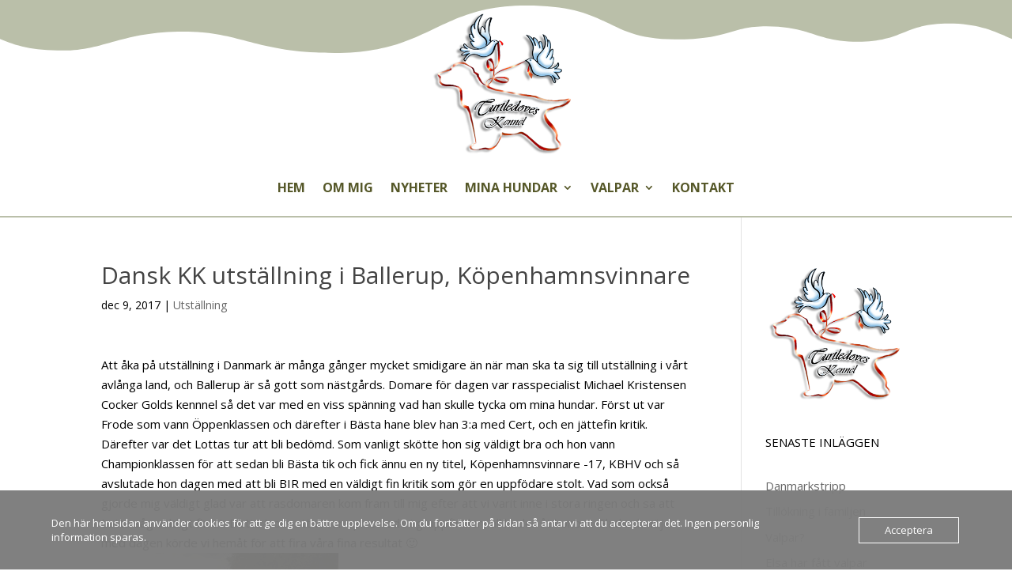

--- FILE ---
content_type: text/css
request_url: https://usercontent.one/wp/www.turtledoves.se/wp-content/et-cache/3154/et-divi-dynamic-tb-3718-tb-3768-3154-late.css?media=1706522583?ver=1767509455
body_size: 1130
content:
@font-face{font-family:ETmodules;font-display:block;src:url(//www.turtledoves.se/wp-content/themes/Divi/core/admin/fonts/modules/all/modules.eot);src:url(//www.turtledoves.se/wp-content/themes/Divi/core/admin/fonts/modules/all/modules.eot?#iefix) format("embedded-opentype"),url(//www.turtledoves.se/wp-content/themes/Divi/core/admin/fonts/modules/all/modules.woff) format("woff"),url(//www.turtledoves.se/wp-content/themes/Divi/core/admin/fonts/modules/all/modules.ttf) format("truetype"),url(//www.turtledoves.se/wp-content/themes/Divi/core/admin/fonts/modules/all/modules.svg#ETmodules) format("svg");font-weight:400;font-style:normal}
.et_overlay{z-index:-1;position:absolute;top:0;left:0;display:block;width:100%;height:100%;background:hsla(0,0%,100%,.9);opacity:0;pointer-events:none;-webkit-transition:all .3s;transition:all .3s;border:1px solid #e5e5e5;-webkit-box-sizing:border-box;box-sizing:border-box;-webkit-backface-visibility:hidden;backface-visibility:hidden;-webkit-font-smoothing:antialiased}.et_overlay:before{color:#2ea3f2;content:"\E050";position:absolute;top:50%;left:50%;-webkit-transform:translate(-50%,-50%);transform:translate(-50%,-50%);font-size:32px;-webkit-transition:all .4s;transition:all .4s}.et_portfolio_image,.et_shop_image{position:relative;display:block}.et_pb_has_overlay:not(.et_pb_image):hover .et_overlay,.et_portfolio_image:hover .et_overlay,.et_shop_image:hover .et_overlay{z-index:3;opacity:1}#ie7 .et_overlay,#ie8 .et_overlay{display:none}.et_pb_module.et_pb_has_overlay{position:relative}.et_pb_module.et_pb_has_overlay .et_overlay,article.et_pb_has_overlay{border:none}
@font-face{font-family:FontAwesome;font-style:normal;font-weight:400;font-display:block;src:url(//www.turtledoves.se/wp-content/themes/Divi/core/admin/fonts/fontawesome/fa-regular-400.eot);src:url(//www.turtledoves.se/wp-content/themes/Divi/core/admin/fonts/fontawesome/fa-regular-400.eot?#iefix) format("embedded-opentype"),url(//www.turtledoves.se/wp-content/themes/Divi/core/admin/fonts/fontawesome/fa-regular-400.woff2) format("woff2"),url(//www.turtledoves.se/wp-content/themes/Divi/core/admin/fonts/fontawesome/fa-regular-400.woff) format("woff"),url(//www.turtledoves.se/wp-content/themes/Divi/core/admin/fonts/fontawesome/fa-regular-400.ttf) format("truetype"),url(//www.turtledoves.se/wp-content/themes/Divi/core/admin/fonts/fontawesome/fa-regular-400.svg#fontawesome) format("svg")}@font-face{font-family:FontAwesome;font-style:normal;font-weight:900;font-display:block;src:url(//www.turtledoves.se/wp-content/themes/Divi/core/admin/fonts/fontawesome/fa-solid-900.eot);src:url(//www.turtledoves.se/wp-content/themes/Divi/core/admin/fonts/fontawesome/fa-solid-900.eot?#iefix) format("embedded-opentype"),url(//www.turtledoves.se/wp-content/themes/Divi/core/admin/fonts/fontawesome/fa-solid-900.woff2) format("woff2"),url(//www.turtledoves.se/wp-content/themes/Divi/core/admin/fonts/fontawesome/fa-solid-900.woff) format("woff"),url(//www.turtledoves.se/wp-content/themes/Divi/core/admin/fonts/fontawesome/fa-solid-900.ttf) format("truetype"),url(//www.turtledoves.se/wp-content/themes/Divi/core/admin/fonts/fontawesome/fa-solid-900.svg#fontawesome) format("svg")}@font-face{font-family:FontAwesome;font-style:normal;font-weight:400;font-display:block;src:url(//www.turtledoves.se/wp-content/themes/Divi/core/admin/fonts/fontawesome/fa-brands-400.eot);src:url(//www.turtledoves.se/wp-content/themes/Divi/core/admin/fonts/fontawesome/fa-brands-400.eot?#iefix) format("embedded-opentype"),url(//www.turtledoves.se/wp-content/themes/Divi/core/admin/fonts/fontawesome/fa-brands-400.woff2) format("woff2"),url(//www.turtledoves.se/wp-content/themes/Divi/core/admin/fonts/fontawesome/fa-brands-400.woff) format("woff"),url(//www.turtledoves.se/wp-content/themes/Divi/core/admin/fonts/fontawesome/fa-brands-400.ttf) format("truetype"),url(//www.turtledoves.se/wp-content/themes/Divi/core/admin/fonts/fontawesome/fa-brands-400.svg#fontawesome) format("svg")}
.et_pb_with_border .et_pb_image_wrap{border:0 solid #333}.et_pb_image{margin-left:auto;margin-right:auto;line-height:0}.et_pb_image.aligncenter{text-align:center}.et_pb_image.et_pb_has_overlay a.et_pb_lightbox_image{display:block;position:relative}.et_pb_image{display:block}.et_pb_image .et_pb_image_wrap{display:inline-block;position:relative;max-width:100%}.et_pb_image .et_pb_image_wrap img[src*=".svg"]{width:auto}.et_pb_image img{position:relative}.et_pb_image_sticky{margin-bottom:0!important;display:inherit}.et_pb_image.et_pb_has_overlay .et_pb_image_wrap:hover .et_overlay{z-index:3;opacity:1}@media (min-width:981px){.et_pb_section_sticky,.et_pb_section_sticky.et_pb_bottom_divider .et_pb_row:nth-last-child(2),.et_pb_section_sticky .et_pb_column_single,.et_pb_section_sticky .et_pb_row.et-last-child,.et_pb_section_sticky .et_pb_row:last-child,.et_pb_section_sticky .et_pb_specialty_column .et_pb_row_inner.et-last-child,.et_pb_section_sticky .et_pb_specialty_column .et_pb_row_inner:last-child{padding-bottom:0!important}}@media (max-width:980px){.et_pb_image_sticky_tablet{margin-bottom:0!important;display:inherit}.et_pb_section_sticky_mobile,.et_pb_section_sticky_mobile.et_pb_bottom_divider .et_pb_row:nth-last-child(2),.et_pb_section_sticky_mobile .et_pb_column_single,.et_pb_section_sticky_mobile .et_pb_row.et-last-child,.et_pb_section_sticky_mobile .et_pb_row:last-child,.et_pb_section_sticky_mobile .et_pb_specialty_column .et_pb_row_inner.et-last-child,.et_pb_section_sticky_mobile .et_pb_specialty_column .et_pb_row_inner:last-child{padding-bottom:0!important}.et_pb_section_sticky .et_pb_row.et-last-child .et_pb_column.et_pb_row_sticky.et-last-child,.et_pb_section_sticky .et_pb_row:last-child .et_pb_column.et_pb_row_sticky:last-child{margin-bottom:0}.et_pb_image_bottom_space_tablet{margin-bottom:30px!important;display:block}.et_always_center_on_mobile{text-align:center!important;margin-left:auto!important;margin-right:auto!important}}@media (max-width:767px){.et_pb_image_sticky_phone{margin-bottom:0!important;display:inherit}.et_pb_image_bottom_space_phone{margin-bottom:30px!important;display:block}}

--- FILE ---
content_type: text/css
request_url: https://www.turtledoves.se/wp-content/et-cache/3154/et-divi-dynamic-tb-3718-tb-3768-3154-late.css
body_size: 1151
content:
@font-face{font-family:ETmodules;font-display:block;src:url(//www.turtledoves.se/wp-content/themes/Divi/core/admin/fonts/modules/all/modules.eot);src:url(//www.turtledoves.se/wp-content/themes/Divi/core/admin/fonts/modules/all/modules.eot?#iefix) format("embedded-opentype"),url(//www.turtledoves.se/wp-content/themes/Divi/core/admin/fonts/modules/all/modules.woff) format("woff"),url(//www.turtledoves.se/wp-content/themes/Divi/core/admin/fonts/modules/all/modules.ttf) format("truetype"),url(//www.turtledoves.se/wp-content/themes/Divi/core/admin/fonts/modules/all/modules.svg#ETmodules) format("svg");font-weight:400;font-style:normal}
.et_overlay{z-index:-1;position:absolute;top:0;left:0;display:block;width:100%;height:100%;background:hsla(0,0%,100%,.9);opacity:0;pointer-events:none;-webkit-transition:all .3s;transition:all .3s;border:1px solid #e5e5e5;-webkit-box-sizing:border-box;box-sizing:border-box;-webkit-backface-visibility:hidden;backface-visibility:hidden;-webkit-font-smoothing:antialiased}.et_overlay:before{color:#2ea3f2;content:"\E050";position:absolute;top:50%;left:50%;-webkit-transform:translate(-50%,-50%);transform:translate(-50%,-50%);font-size:32px;-webkit-transition:all .4s;transition:all .4s}.et_portfolio_image,.et_shop_image{position:relative;display:block}.et_pb_has_overlay:not(.et_pb_image):hover .et_overlay,.et_portfolio_image:hover .et_overlay,.et_shop_image:hover .et_overlay{z-index:3;opacity:1}#ie7 .et_overlay,#ie8 .et_overlay{display:none}.et_pb_module.et_pb_has_overlay{position:relative}.et_pb_module.et_pb_has_overlay .et_overlay,article.et_pb_has_overlay{border:none}
@font-face{font-family:FontAwesome;font-style:normal;font-weight:400;font-display:block;src:url(//www.turtledoves.se/wp-content/themes/Divi/core/admin/fonts/fontawesome/fa-regular-400.eot);src:url(//www.turtledoves.se/wp-content/themes/Divi/core/admin/fonts/fontawesome/fa-regular-400.eot?#iefix) format("embedded-opentype"),url(//www.turtledoves.se/wp-content/themes/Divi/core/admin/fonts/fontawesome/fa-regular-400.woff2) format("woff2"),url(//www.turtledoves.se/wp-content/themes/Divi/core/admin/fonts/fontawesome/fa-regular-400.woff) format("woff"),url(//www.turtledoves.se/wp-content/themes/Divi/core/admin/fonts/fontawesome/fa-regular-400.ttf) format("truetype"),url(//www.turtledoves.se/wp-content/themes/Divi/core/admin/fonts/fontawesome/fa-regular-400.svg#fontawesome) format("svg")}@font-face{font-family:FontAwesome;font-style:normal;font-weight:900;font-display:block;src:url(//www.turtledoves.se/wp-content/themes/Divi/core/admin/fonts/fontawesome/fa-solid-900.eot);src:url(//www.turtledoves.se/wp-content/themes/Divi/core/admin/fonts/fontawesome/fa-solid-900.eot?#iefix) format("embedded-opentype"),url(//www.turtledoves.se/wp-content/themes/Divi/core/admin/fonts/fontawesome/fa-solid-900.woff2) format("woff2"),url(//www.turtledoves.se/wp-content/themes/Divi/core/admin/fonts/fontawesome/fa-solid-900.woff) format("woff"),url(//www.turtledoves.se/wp-content/themes/Divi/core/admin/fonts/fontawesome/fa-solid-900.ttf) format("truetype"),url(//www.turtledoves.se/wp-content/themes/Divi/core/admin/fonts/fontawesome/fa-solid-900.svg#fontawesome) format("svg")}@font-face{font-family:FontAwesome;font-style:normal;font-weight:400;font-display:block;src:url(//www.turtledoves.se/wp-content/themes/Divi/core/admin/fonts/fontawesome/fa-brands-400.eot);src:url(//www.turtledoves.se/wp-content/themes/Divi/core/admin/fonts/fontawesome/fa-brands-400.eot?#iefix) format("embedded-opentype"),url(//www.turtledoves.se/wp-content/themes/Divi/core/admin/fonts/fontawesome/fa-brands-400.woff2) format("woff2"),url(//www.turtledoves.se/wp-content/themes/Divi/core/admin/fonts/fontawesome/fa-brands-400.woff) format("woff"),url(//www.turtledoves.se/wp-content/themes/Divi/core/admin/fonts/fontawesome/fa-brands-400.ttf) format("truetype"),url(//www.turtledoves.se/wp-content/themes/Divi/core/admin/fonts/fontawesome/fa-brands-400.svg#fontawesome) format("svg")}
.et_pb_with_border .et_pb_image_wrap{border:0 solid #333}.et_pb_image{margin-left:auto;margin-right:auto;line-height:0}.et_pb_image.aligncenter{text-align:center}.et_pb_image.et_pb_has_overlay a.et_pb_lightbox_image{display:block;position:relative}.et_pb_image{display:block}.et_pb_image .et_pb_image_wrap{display:inline-block;position:relative;max-width:100%}.et_pb_image .et_pb_image_wrap img[src*=".svg"]{width:auto}.et_pb_image img{position:relative}.et_pb_image_sticky{margin-bottom:0!important;display:inherit}.et_pb_image.et_pb_has_overlay .et_pb_image_wrap:hover .et_overlay{z-index:3;opacity:1}@media (min-width:981px){.et_pb_section_sticky,.et_pb_section_sticky.et_pb_bottom_divider .et_pb_row:nth-last-child(2),.et_pb_section_sticky .et_pb_column_single,.et_pb_section_sticky .et_pb_row.et-last-child,.et_pb_section_sticky .et_pb_row:last-child,.et_pb_section_sticky .et_pb_specialty_column .et_pb_row_inner.et-last-child,.et_pb_section_sticky .et_pb_specialty_column .et_pb_row_inner:last-child{padding-bottom:0!important}}@media (max-width:980px){.et_pb_image_sticky_tablet{margin-bottom:0!important;display:inherit}.et_pb_section_sticky_mobile,.et_pb_section_sticky_mobile.et_pb_bottom_divider .et_pb_row:nth-last-child(2),.et_pb_section_sticky_mobile .et_pb_column_single,.et_pb_section_sticky_mobile .et_pb_row.et-last-child,.et_pb_section_sticky_mobile .et_pb_row:last-child,.et_pb_section_sticky_mobile .et_pb_specialty_column .et_pb_row_inner.et-last-child,.et_pb_section_sticky_mobile .et_pb_specialty_column .et_pb_row_inner:last-child{padding-bottom:0!important}.et_pb_section_sticky .et_pb_row.et-last-child .et_pb_column.et_pb_row_sticky.et-last-child,.et_pb_section_sticky .et_pb_row:last-child .et_pb_column.et_pb_row_sticky:last-child{margin-bottom:0}.et_pb_image_bottom_space_tablet{margin-bottom:30px!important;display:block}.et_always_center_on_mobile{text-align:center!important;margin-left:auto!important;margin-right:auto!important}}@media (max-width:767px){.et_pb_image_sticky_phone{margin-bottom:0!important;display:inherit}.et_pb_image_bottom_space_phone{margin-bottom:30px!important;display:block}}